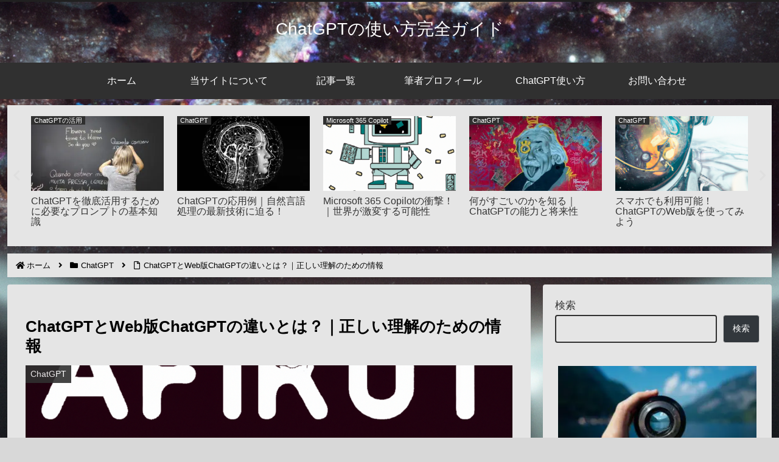

--- FILE ---
content_type: text/html; charset=utf-8
request_url: https://www.google.com/recaptcha/api2/aframe
body_size: 267
content:
<!DOCTYPE HTML><html><head><meta http-equiv="content-type" content="text/html; charset=UTF-8"></head><body><script nonce="kYVTrI-8XsrUN34c2jbpSw">/** Anti-fraud and anti-abuse applications only. See google.com/recaptcha */ try{var clients={'sodar':'https://pagead2.googlesyndication.com/pagead/sodar?'};window.addEventListener("message",function(a){try{if(a.source===window.parent){var b=JSON.parse(a.data);var c=clients[b['id']];if(c){var d=document.createElement('img');d.src=c+b['params']+'&rc='+(localStorage.getItem("rc::a")?sessionStorage.getItem("rc::b"):"");window.document.body.appendChild(d);sessionStorage.setItem("rc::e",parseInt(sessionStorage.getItem("rc::e")||0)+1);localStorage.setItem("rc::h",'1769908868257');}}}catch(b){}});window.parent.postMessage("_grecaptcha_ready", "*");}catch(b){}</script></body></html>